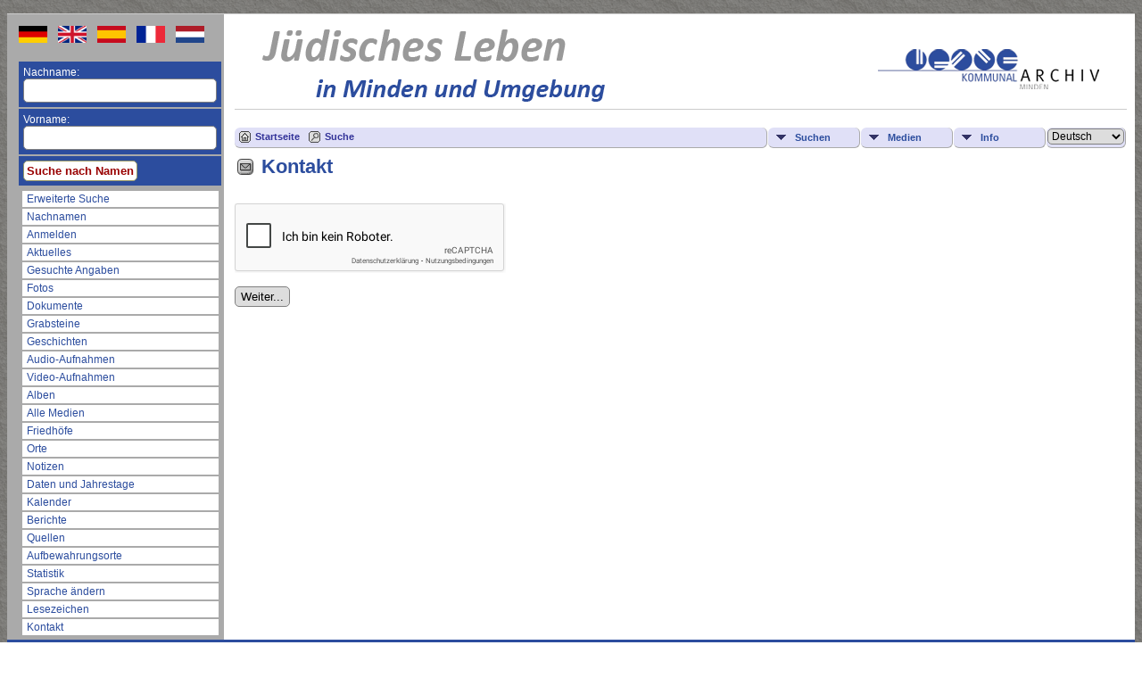

--- FILE ---
content_type: text/html; charset=utf-8
request_url: https://www.google.com/recaptcha/api2/anchor?ar=1&k=6Ld2OJQUAAAAAGwcJ-yEB-P9LaZRkRWXG-7H6Gwn&co=aHR0cHM6Ly93d3cuanVlZGlzY2hlcy1sZWJlbi5rb21tdW5hbGFyY2hpdi1taW5kZW4uZGU6NDQz&hl=de&v=TkacYOdEJbdB_JjX802TMer9&theme=light&size=normal&anchor-ms=20000&execute-ms=15000&cb=7306aw2zplc9
body_size: 46344
content:
<!DOCTYPE HTML><html dir="ltr" lang="de"><head><meta http-equiv="Content-Type" content="text/html; charset=UTF-8">
<meta http-equiv="X-UA-Compatible" content="IE=edge">
<title>reCAPTCHA</title>
<style type="text/css">
/* cyrillic-ext */
@font-face {
  font-family: 'Roboto';
  font-style: normal;
  font-weight: 400;
  src: url(//fonts.gstatic.com/s/roboto/v18/KFOmCnqEu92Fr1Mu72xKKTU1Kvnz.woff2) format('woff2');
  unicode-range: U+0460-052F, U+1C80-1C8A, U+20B4, U+2DE0-2DFF, U+A640-A69F, U+FE2E-FE2F;
}
/* cyrillic */
@font-face {
  font-family: 'Roboto';
  font-style: normal;
  font-weight: 400;
  src: url(//fonts.gstatic.com/s/roboto/v18/KFOmCnqEu92Fr1Mu5mxKKTU1Kvnz.woff2) format('woff2');
  unicode-range: U+0301, U+0400-045F, U+0490-0491, U+04B0-04B1, U+2116;
}
/* greek-ext */
@font-face {
  font-family: 'Roboto';
  font-style: normal;
  font-weight: 400;
  src: url(//fonts.gstatic.com/s/roboto/v18/KFOmCnqEu92Fr1Mu7mxKKTU1Kvnz.woff2) format('woff2');
  unicode-range: U+1F00-1FFF;
}
/* greek */
@font-face {
  font-family: 'Roboto';
  font-style: normal;
  font-weight: 400;
  src: url(//fonts.gstatic.com/s/roboto/v18/KFOmCnqEu92Fr1Mu4WxKKTU1Kvnz.woff2) format('woff2');
  unicode-range: U+0370-0377, U+037A-037F, U+0384-038A, U+038C, U+038E-03A1, U+03A3-03FF;
}
/* vietnamese */
@font-face {
  font-family: 'Roboto';
  font-style: normal;
  font-weight: 400;
  src: url(//fonts.gstatic.com/s/roboto/v18/KFOmCnqEu92Fr1Mu7WxKKTU1Kvnz.woff2) format('woff2');
  unicode-range: U+0102-0103, U+0110-0111, U+0128-0129, U+0168-0169, U+01A0-01A1, U+01AF-01B0, U+0300-0301, U+0303-0304, U+0308-0309, U+0323, U+0329, U+1EA0-1EF9, U+20AB;
}
/* latin-ext */
@font-face {
  font-family: 'Roboto';
  font-style: normal;
  font-weight: 400;
  src: url(//fonts.gstatic.com/s/roboto/v18/KFOmCnqEu92Fr1Mu7GxKKTU1Kvnz.woff2) format('woff2');
  unicode-range: U+0100-02BA, U+02BD-02C5, U+02C7-02CC, U+02CE-02D7, U+02DD-02FF, U+0304, U+0308, U+0329, U+1D00-1DBF, U+1E00-1E9F, U+1EF2-1EFF, U+2020, U+20A0-20AB, U+20AD-20C0, U+2113, U+2C60-2C7F, U+A720-A7FF;
}
/* latin */
@font-face {
  font-family: 'Roboto';
  font-style: normal;
  font-weight: 400;
  src: url(//fonts.gstatic.com/s/roboto/v18/KFOmCnqEu92Fr1Mu4mxKKTU1Kg.woff2) format('woff2');
  unicode-range: U+0000-00FF, U+0131, U+0152-0153, U+02BB-02BC, U+02C6, U+02DA, U+02DC, U+0304, U+0308, U+0329, U+2000-206F, U+20AC, U+2122, U+2191, U+2193, U+2212, U+2215, U+FEFF, U+FFFD;
}
/* cyrillic-ext */
@font-face {
  font-family: 'Roboto';
  font-style: normal;
  font-weight: 500;
  src: url(//fonts.gstatic.com/s/roboto/v18/KFOlCnqEu92Fr1MmEU9fCRc4AMP6lbBP.woff2) format('woff2');
  unicode-range: U+0460-052F, U+1C80-1C8A, U+20B4, U+2DE0-2DFF, U+A640-A69F, U+FE2E-FE2F;
}
/* cyrillic */
@font-face {
  font-family: 'Roboto';
  font-style: normal;
  font-weight: 500;
  src: url(//fonts.gstatic.com/s/roboto/v18/KFOlCnqEu92Fr1MmEU9fABc4AMP6lbBP.woff2) format('woff2');
  unicode-range: U+0301, U+0400-045F, U+0490-0491, U+04B0-04B1, U+2116;
}
/* greek-ext */
@font-face {
  font-family: 'Roboto';
  font-style: normal;
  font-weight: 500;
  src: url(//fonts.gstatic.com/s/roboto/v18/KFOlCnqEu92Fr1MmEU9fCBc4AMP6lbBP.woff2) format('woff2');
  unicode-range: U+1F00-1FFF;
}
/* greek */
@font-face {
  font-family: 'Roboto';
  font-style: normal;
  font-weight: 500;
  src: url(//fonts.gstatic.com/s/roboto/v18/KFOlCnqEu92Fr1MmEU9fBxc4AMP6lbBP.woff2) format('woff2');
  unicode-range: U+0370-0377, U+037A-037F, U+0384-038A, U+038C, U+038E-03A1, U+03A3-03FF;
}
/* vietnamese */
@font-face {
  font-family: 'Roboto';
  font-style: normal;
  font-weight: 500;
  src: url(//fonts.gstatic.com/s/roboto/v18/KFOlCnqEu92Fr1MmEU9fCxc4AMP6lbBP.woff2) format('woff2');
  unicode-range: U+0102-0103, U+0110-0111, U+0128-0129, U+0168-0169, U+01A0-01A1, U+01AF-01B0, U+0300-0301, U+0303-0304, U+0308-0309, U+0323, U+0329, U+1EA0-1EF9, U+20AB;
}
/* latin-ext */
@font-face {
  font-family: 'Roboto';
  font-style: normal;
  font-weight: 500;
  src: url(//fonts.gstatic.com/s/roboto/v18/KFOlCnqEu92Fr1MmEU9fChc4AMP6lbBP.woff2) format('woff2');
  unicode-range: U+0100-02BA, U+02BD-02C5, U+02C7-02CC, U+02CE-02D7, U+02DD-02FF, U+0304, U+0308, U+0329, U+1D00-1DBF, U+1E00-1E9F, U+1EF2-1EFF, U+2020, U+20A0-20AB, U+20AD-20C0, U+2113, U+2C60-2C7F, U+A720-A7FF;
}
/* latin */
@font-face {
  font-family: 'Roboto';
  font-style: normal;
  font-weight: 500;
  src: url(//fonts.gstatic.com/s/roboto/v18/KFOlCnqEu92Fr1MmEU9fBBc4AMP6lQ.woff2) format('woff2');
  unicode-range: U+0000-00FF, U+0131, U+0152-0153, U+02BB-02BC, U+02C6, U+02DA, U+02DC, U+0304, U+0308, U+0329, U+2000-206F, U+20AC, U+2122, U+2191, U+2193, U+2212, U+2215, U+FEFF, U+FFFD;
}
/* cyrillic-ext */
@font-face {
  font-family: 'Roboto';
  font-style: normal;
  font-weight: 900;
  src: url(//fonts.gstatic.com/s/roboto/v18/KFOlCnqEu92Fr1MmYUtfCRc4AMP6lbBP.woff2) format('woff2');
  unicode-range: U+0460-052F, U+1C80-1C8A, U+20B4, U+2DE0-2DFF, U+A640-A69F, U+FE2E-FE2F;
}
/* cyrillic */
@font-face {
  font-family: 'Roboto';
  font-style: normal;
  font-weight: 900;
  src: url(//fonts.gstatic.com/s/roboto/v18/KFOlCnqEu92Fr1MmYUtfABc4AMP6lbBP.woff2) format('woff2');
  unicode-range: U+0301, U+0400-045F, U+0490-0491, U+04B0-04B1, U+2116;
}
/* greek-ext */
@font-face {
  font-family: 'Roboto';
  font-style: normal;
  font-weight: 900;
  src: url(//fonts.gstatic.com/s/roboto/v18/KFOlCnqEu92Fr1MmYUtfCBc4AMP6lbBP.woff2) format('woff2');
  unicode-range: U+1F00-1FFF;
}
/* greek */
@font-face {
  font-family: 'Roboto';
  font-style: normal;
  font-weight: 900;
  src: url(//fonts.gstatic.com/s/roboto/v18/KFOlCnqEu92Fr1MmYUtfBxc4AMP6lbBP.woff2) format('woff2');
  unicode-range: U+0370-0377, U+037A-037F, U+0384-038A, U+038C, U+038E-03A1, U+03A3-03FF;
}
/* vietnamese */
@font-face {
  font-family: 'Roboto';
  font-style: normal;
  font-weight: 900;
  src: url(//fonts.gstatic.com/s/roboto/v18/KFOlCnqEu92Fr1MmYUtfCxc4AMP6lbBP.woff2) format('woff2');
  unicode-range: U+0102-0103, U+0110-0111, U+0128-0129, U+0168-0169, U+01A0-01A1, U+01AF-01B0, U+0300-0301, U+0303-0304, U+0308-0309, U+0323, U+0329, U+1EA0-1EF9, U+20AB;
}
/* latin-ext */
@font-face {
  font-family: 'Roboto';
  font-style: normal;
  font-weight: 900;
  src: url(//fonts.gstatic.com/s/roboto/v18/KFOlCnqEu92Fr1MmYUtfChc4AMP6lbBP.woff2) format('woff2');
  unicode-range: U+0100-02BA, U+02BD-02C5, U+02C7-02CC, U+02CE-02D7, U+02DD-02FF, U+0304, U+0308, U+0329, U+1D00-1DBF, U+1E00-1E9F, U+1EF2-1EFF, U+2020, U+20A0-20AB, U+20AD-20C0, U+2113, U+2C60-2C7F, U+A720-A7FF;
}
/* latin */
@font-face {
  font-family: 'Roboto';
  font-style: normal;
  font-weight: 900;
  src: url(//fonts.gstatic.com/s/roboto/v18/KFOlCnqEu92Fr1MmYUtfBBc4AMP6lQ.woff2) format('woff2');
  unicode-range: U+0000-00FF, U+0131, U+0152-0153, U+02BB-02BC, U+02C6, U+02DA, U+02DC, U+0304, U+0308, U+0329, U+2000-206F, U+20AC, U+2122, U+2191, U+2193, U+2212, U+2215, U+FEFF, U+FFFD;
}

</style>
<link rel="stylesheet" type="text/css" href="https://www.gstatic.com/recaptcha/releases/TkacYOdEJbdB_JjX802TMer9/styles__ltr.css">
<script nonce="kzEqEai6RRROL7mbrWb2-Q" type="text/javascript">window['__recaptcha_api'] = 'https://www.google.com/recaptcha/api2/';</script>
<script type="text/javascript" src="https://www.gstatic.com/recaptcha/releases/TkacYOdEJbdB_JjX802TMer9/recaptcha__de.js" nonce="kzEqEai6RRROL7mbrWb2-Q">
      
    </script></head>
<body><div id="rc-anchor-alert" class="rc-anchor-alert"></div>
<input type="hidden" id="recaptcha-token" value="[base64]">
<script type="text/javascript" nonce="kzEqEai6RRROL7mbrWb2-Q">
      recaptcha.anchor.Main.init("[\x22ainput\x22,[\x22bgdata\x22,\x22\x22,\[base64]/[base64]/e2RvbmU6ZmFsc2UsdmFsdWU6ZVtIKytdfTp7ZG9uZTp0cnVlfX19LGkxPWZ1bmN0aW9uKGUsSCl7SC5ILmxlbmd0aD4xMDQ/[base64]/[base64]/[base64]/[base64]/[base64]/[base64]/[base64]/[base64]/[base64]/RXAoZS5QLGUpOlFVKHRydWUsOCxlKX0sRT1mdW5jdGlvbihlLEgsRixoLEssUCl7aWYoSC5oLmxlbmd0aCl7SC5CSD0oSC5vJiYiOlRRUjpUUVI6IigpLEYpLEgubz10cnVlO3RyeXtLPUguSigpLEguWj1LLEguTz0wLEgudT0wLEgudj1LLFA9T3AoRixIKSxlPWU/[base64]/[base64]/[base64]/[base64]\x22,\[base64]\\u003d\x22,\[base64]/[base64]/KsOyRhdWw7/Cn8Kyw5jDqcONw4PDhljDv8OOwpPCuGTClcOaw4fCq8Kqw4pyPWLDo8Kkw5fDjsOiCDoWIkTDusOCw7EwWcOzWsOUw51DXMKJw7Y5wr3Cj8OSwo/DpMK2wrzCs1jDpwvDtXvDqMOTc8KyRMOEd8OWwr3DtsOVC1HCgERMwpcPwpU+w57CtsKpwoJdwpXCglAfW2QCwpcaw4nDly/Ck2BYwpHClSdXAXfDi1BywoHCvxXDscODRkRINsOww4rChcKWw5ggGsKvw7TCsB/ClAPDgXQRwqdIQ3crw6VBwoUnw78HPMKrThXDpsO4fyXDpVDCky7DlcKDbwwbw6TCv8OkfSXDusKoacKTwpk8W8OAw4YdbiZYcyQbwqrCk8OAJMKCw4LDuMO6WsOtw4QTCMOzJUbChkvDmGjCp8K6wrnCly8wwqBjMsK2GcO1M8KyNcOAeB/[base64]/CtDLDncO1OSgDwoDDnMO6NwY/[base64]/PjjCo8KeW8OBwrgsPxwxLsOnw6QpDMOYwrXClRbDgsKrQi/DulfCusOOHMOtw53CvcKaw70ow70zw7MGw7cnwqDDqHpiw4rDgsO+QUBZwp8tw59bw7sBw7s1M8KSwqbCkw92I8KlOMO9w7TDi8K6Fy7CnnLClsO6EsKqUGPCl8OSwrrDn8OYZlbDlxoVwqQXw4bDiG1kwqQEcx/DucKqKsOvwqnClxEswr5/DQDCqnPCkgEvOMO5aTzDqDjDrGPDjsKjf8KIbFrDisOWVn1WScKIcWzCm8KGSMK5asOuwrdjbwLDhMKbD8OMFMOpw7TDvcKWw5zDmnPCghg1B8OuJ0HCpcKgwrEowrPCr8KDwr/Cnx8HwpwfwqXCo1vDhDh3RyhaNcOfw4fDj8OeJsKPZMO+a8OTYjpZXhpwEsKywqRgXSjDrcKmwoPCtXkpw4fCnFVVFMO7GirDtcKgwpLDjsOICFx6N8KsLkjCsx1ow7LCm8KydsOJwonDg1jCsQrDuzTDmgDCssKhw5jDhcK7wp81w7/DghLDksKoO115w4MMw5LDusO2wonCl8O/w5VnwprDkMKAKUzCpD/ClVJLAsOzXcODKmNjAC3DlVsaw7YzwqjCq08CwpA5w7BDCh/DnsKHwp3DlcOsdcOhVcO6QFvDonbCtUrCrMKlLH3DmcK2DT8LwrXCmXHCs8KFwobDmj/[base64]/[base64]/CizJ5UDrDqljDjcOsDsKQPDNvESYUL8KWwqdVwpvCp18pw6sIwp0JEA58w7YABwTCukjDnx5FwpV2w6fDosKPZ8KzESYkwrbClMKRJl98wqIKwqtyRzrCrMO+woRLacOBwqvDtj92OcONwp/Dq2t0w7t3PcOAXirDknLChsOuw71dw7/Cn8K/[base64]/Cuj1ADcOVw7nCncKnwq7CkUvClsOwCSlPbcOjNMKgTAIweMOvAivCpcKdIDI8w44HRGt2w5/[base64]/DhRETVwzCsMKRw5sWSGcxwoTDj0fClkJyUXpow4rCojEzXUJEMRXDomhTw5rDh0nCny/[base64]/wqoOFnQvI2J9wpPDjBJeLsKqV3vDssOsRX3DoinCmsOOw7oMw7jDicOVwqQBecKcw5YGwpbCmT7ClcOCwpY/I8OHfzbDgcORVi0Rwr0PaXfDiMKZw5zDiMOUwqQgLMKheQ92w7gnwphBw7TDpl4NFsOEw7LDocOyw4bCrcKowpLCryMIwqTCl8OHwq4lEMKZwrUiw7TDjnvDg8Kcwo/Cq2Yow4xCwr3CjBXCt8Kkw7o6ecO5wrbCosOjbBrDlzpEwrjCmCtYacOiwqQHAmnDscKHVkzCn8OUdMKRM8OmHcKYJ1nCvcOLwpPCn8Oww77CnTZfw4hIw5RVwqEjEsK3wpNzDF/CpsOjfH3CnBUpJyE4ESjDoMKAwpnCocOywp3Ds1/Cnys+N2rChztuNcOFwp3Di8OhwoPCosO6NsOxXC7DjMK8w5EBw61mFMKiU8OJVsO7wqpEAFAUZcKcBsKwwqXCgUsSKGrDncOQOgJ2SsKuZcOCAQlOM8OawqVSw7FHEE/Ck2wUwrrDiCdRfG8bw5PCicKHwr0XV3LCv8OZw7QaXC8Kw5Yyw6gsLcKBVHHCusOHwpTDiCUpV8KRwrU2wqJAJ8KzJMKBwpZqQT0qGMKUw4PCrxTCtFQJwo9/w7jCncK2w6tLbk/CmUt8w5MEwrTCrsKHYFwCwp7CmXc5BT8Sw5fDrMKpRcOpw6TDh8OEwr3Dq8Kjwo4nwpd/aCR2RcOtw7nDpCE0w5/DhsKgT8K0w6DDjcKtwozDjMO0w6DDscK3w73Dkh3DnnLDqMKLwoUjJ8O4wpADbUjDtTZeCynDh8KcVMK2V8KUw6XDiQUZc8KLFzXDpMKQBsKnwpw2w5khwo4mBMKvwr59T8OgQTNEwpNSw6TDvT3Dgx8+MiTCp2XDt2wXw6YNwoLCmnkLw6rDisKmwqAQU1/DvW3DvsOuMnHCjsOxwq42EcOrwrDDuxRnw5g5wr/CvMOrw5Exw4lWEmHClDcrw5ZwwqvDt8KBBGTCgG4VPk/Dv8OtwoEPw7LCnAXDkcOjw5jCqcK+DwAfwq9Iw78PE8OKX8Ksw5LCisO/wrnClsO8wrwFNGzCr2JsBGpbw4FUPsKYwr9/wrZTwpvDksKBQMOqVzrCuGrDpEPCssOUOUIWw5vCj8OKT2PCpFkCwrzCtcKqw6fCt1gfwqUcIk3CpcO7wrtMwrwjwqYlw7HCs2rDosKISDrChisFAj/[base64]/[base64]/DsCnDkhrCoxI4wqrClxcKJcKmBCvDoMOvX8Khw63CtG1JYsKYNmbCi2LCvUAaw5Uzw4fCiQjChUjDoQTDnVRvHMO5dsKgIMOjXU3DgcOowq4Zw5bDjMOFwqfCtMOxw5HCrMKvwq3DosOTw4QWK3ouTVXCgsKSCWlcwrU7w6wOwp/Cgh3ChMOPPznCgT/ChnXCsmx6ZAnDlQ93XCAawr0PwqonLwPDicOxw5DDnsK3CQ1QwpVbHMKAwoYVwoV0UsK8w77Cqiw7w6VjwpPDpDRDw7hqwpXDgQHDn0nCnsOVw6PCuMK/JsO3wo/DuSo9w7MUwpJgwrVvUcOaw5ZsGElUJ1jDjyPCncKCw6XCiDbCn8KXPG7DpMOiwoPCgMOzwoHCpcOdwo5iwpoEwpMUeXpfwoIXwoI/w7/DoC/CriBHMSMswr/Djg4uw43CpMO9wo/[base64]/CsQhJHBXDnMKkwpzCtcKjT8OEC2dewpY7wqXCrMOqw7LDmQMYfTtGGhBBwphswp06w6QKRcKMwo9nwqQgwp3CmMOBLMK1ASs/HT/Di8OQw7AVEsK9wo8vRsOowrJFHMKKTMOdLMOSJsK6wrrCni/DpcKUQkp+fcKSw7R9wqLClHd1WsKQwpcVNz3DnyQ/NREVWG7DmMKaw6fChF/[base64]/AVtsH8Kfw6c/w5zCqQMaGzElw4HCjFgtw4cQw7Y2woPCtcOkw7XDjC5Ew6w/B8K2eMOaXMKzbMKIE0XCqSZfaVB0w77DucOwccKJcQHDicKNGsOgw6Raw4TCtWvDmcK9w4HCvjjCjMKvwpHDkHPDvW7CgsO2w5/[base64]/wqI/w6DDhjwLLxdzW8ODVB88w7HCjEbDrsKmw4BIwo/[base64]/w75rClTDrcK2w6PCksO2FRdKWUhNwrTCjsOIG0fDmh1WwrXCrWp7w7LDscOvYRXCjzPCsyDCiH/[base64]/woUWOcKYZmRJwqfCp8Krwq0XwpsNw6YHOMOGw7/CscOhOcO2RGNBwq/CusK3w7PDnkLDiirDhcKdacO0GWhAw6LCi8KXwpQMDX4ywp7DiU7DrsOUV8KvwqtsfwrDiBLCmnlBwqJ8GA5PwrpUw73Dn8KkHWTCn3HCj8OiXDbCrCDDj8Ohwp49wq3DhcOtb0TDhVRzGnrDssOqwrnDpcKJwq5zTsOfTcK/wqpKIwoZUcOOw40iw5ddOVw/QBo2ZMO0w7EBfEsuX2/Cq8OIesK/w5bDnFjCvcKmQmDDrhvCjl0EdsOnw7hXw4TCmMKZwptvw6Nfw7BvGmglCEQAKAvCv8K5dMKifS42P8O5wqAxY8OKwod4b8KJAD9TwohJD8KYwoLClMO0Xj9YwpZ5w4/CkhbCj8KAw6l5exDCqcK4wqjCgSp1A8KxwrDDilHDqcKMw5Bgw6QJJnDCiMKow43Ds1zCtcKbWcO5CxNTwobCqSQATBgewoF0w6PCk8OIwqHDicO9wr/DhG3ChMKNw5IDw5gSw68yG8O6w4HCnx/CvVDClEAeLcKdasKIYFMXw7o7TsOCwrIFwpFqXMK4w61Bw7xcZsK9w5FBI8OaKcOcw5oUwrwGOcO/wohEcE1pWUEBw4M3AUnDv2wAw7rCvWvDmMOBeDXClcOXw5PDsMOgw4cdwqpZeSUSDnZEKcO5wrwwSXBRwqBua8OzworDrMOoNwrDvcKSwql2N1/DrzwvwqtTwqNsC8KdwpTCjDs5fcOnw6xuwqfDtRXDjMODOcKlQMKLLVvCpDjDv8O/w5rCqT4lX8Otw4TCusOYE3rDgcO+w5Uhwo7DncO4PMORw6DCjMKLwpDCpcOrw7DCpsOOW8Oww6rDvGJIIE7DvMKTwpHDrMOZJxMXEMO8U2xNwrEuw4/[base64]/DlcOsw7fDtz5pY8KvbMKjHXpRwq/CpcOQdsKgZsKxPnM2w6bDqSZyB1Uow63CuEvDrcKfw47DmnjCjsONPyPDvsKsFMOhworCt089TsKtN8O8IsK+F8OFw7fCnl/Dp8K/[base64]/[base64]/DnMKRwrIMQ2PCl2I1PMKZFcOywqjDlwvCo1XDjsOKQMK0w6DCpcO/w51dIhnDusKKdMKgw6AEIMOrw60QwozCn8K4BsKZw7sJw5E1PMKFUmnDsMOpw5Btwo/CgcK4w5PChMOFPSzCncKCJzTDpnXCoXjDl8K7w6kwOcOceGscGBk6YxEOw5PCphwEw4fDnF/Dg8Oswqonw5LCjlAfEQfDvlk8FknDo2g1w4saGDPCvMKPwqrCtDB1w5JOw5bDosKqw5vCgUTCqsOvwoQPwqPCpMOhO8KQKxQtw588GcKxWcKJQS5sW8KWwrTCoTDDqlVsw5pjN8K7wrHCnMOHw6Z/G8Ohw4/ChwHCi1glTWJDw6F/UznCisK6w7FiGRpjcHQtwpV2w7Y+XsKIHGx+w6cLwrhfdSLCv8OnwoM3wofDpUElHcOjXSA8YcKiw6nCvcO4O8KiWsO2b8KCwq4MV30Nwq5bJjLCoDvCl8KXw5gRwqUowp0YKX/[base64]/CpBJow5bCshQZAMOAMcOOwrnCj1MJwrfDjV/DiVnCuDPDnQ/[base64]/CrsKfw7zDr1xqwoMtwqHDqGbCrTDCqMOrwr7Cgl5ZCMKMwo7CrSLCpUw7w41ywpzDgcOCCnhPw6oLw7HDtMOow5cXEkTClcKeCcK8LMOOBT82EDs+B8Kbw688CxDDlMKpTcKfYMKpwp7CnsOxwoB2NcKeJcKaPCtiVMK/ZMK2M8KOw5EdOsOVwqvDlMO7UVPDqQ/[base64]/[base64]/[base64]/DukDCk8O6w6QkfTfDgMOhw6Jfw5PDoWsKDsKtw4U6LgPDrFJcwpPDp8OcHcKiFsKaw4o9R8Ogw6PDg8Khw7IsTsOIw43CmyhNW8ODwpzCh0/Cl8KWTSBVU8O9BMKGw7lNBMKxwqQlcUAcw4RwwoF6wpjDlh/[base64]/Jzt1O8KmX8ODKMOEYsOQcmJLIj5awocqGsK+QcOUdsO+wq/[base64]/CjE/CpT7DkljDisK6FsOpw4NhVsOnF2fDusOEwpjCqHcTN8OjwoXDumvCrXNAHMK0bHDDpcKhcgHDswTDqsK5VcOKwqBjOQHCujjCqB5cw5fDnnHDhsOmwrZRLm1CTFIbG1snb8O9w51/InPDt8OOwojDjsKJw6PDhVXDvcKAw7XCsMOVw7INeWzDuWsjw4TDkcOKU8OTw7TDtGHCjWkDwoI/wpB7XcOawojChsKiSDVwPx3DrDMWwpXDucKgwrxYcHjDr2B6w69/Z8OZwoLChkkww7l8ccOcwpYJwrAqUQVpwqMUCzddES/CpMOQw4Nmw6vCpgd/PMK8OsKRwpcaWC7ChDkAw4lxG8O0wpJMFFvDg8KFwp8hEX87wqjCvlE0ByFdwoR9FMKFZsOKKVIDG8OTCS/Cn3vCjzl3FCAED8Ouw4rCq0tLwrwmARQcwq1hPlrCrBTDhcONa1kGd8OOAcOJwpA9wq7CmcKfenE7w4XCr0s0wq0BIsOXVDU/YgA/AsKow4HDnMOqwqHCl8Olw5QEwqxcUjvDn8KTdlDClj5Hw6NifcKaw6rCp8K0w4fDqMOQw7YwwrMjw4fDmcOfC8KTwpvCsXBlVT/Dm8OGwpdQw6kLw4ktwp/Cuy4xdhpZXhhORcOlAMOGTMO7woLCv8KTYsKGw5haw5Ryw7I1ah7CuggtYAbCgE/[base64]/Dskc2w7YVw73DosKDKnY9Q8OBLsKQUMOewp9bw6IhNgLDv3Quc8KwwoEuwpXDpirCpCzDuBrCoMOMwpbCkcOmOiw2bMOVw4PDr8Ovw5rCvsOqIHrCm1bDmMOSWcKDw5FMwqTCnMObw55jw69TcRYIw6jCisOTNcOTw6Vkwp3DlF/CpzbCosOAw4HDqMOcKsKQwrIcwo7CmcOGwohWw4LDrgLDsjbDjzE0woDCpzfCkDw0C8K2asOKw7Zrw7/DoMOoUMKMAHVjVMOCwrnDhsOHwpTCqsKsw77CncKxGcKaQxfCtmLDs8OqwprCv8Ozw7TCsMKpAsOuw7M6UWVnMF/DsMKlBsOOwrVpwqIEw6fDv8Kbw6gSwqLDiMKYWMKbw6Nvw7ANMMO/[base64]/DqAzCjkEHLEnDnMKYwqN+ClvDq01dNVgZwq1pw5TCqRdGfsOuw6Y+VMKSaCQPw7csdsK1w6Abwr18YXxOYMOZwpVjZGLDmsK8LsKUw4cvK8KnwppeVjDCkH/DlTjCrTnDtzgdw7cBeMKKwpEYw7gQTW/CjsOUL8K4w6XDlh3DvDNhwrXDgFjDuxTChsOLw7LCoRg7UVbDn8OvwpNww4R8IcKQH2jCu8KlwoTDigUAJlzDnMONw7tzCHzCi8OPwo9mw5zDtMO4fnxcZcKzw4x/wq3DlMOMAcKLwr/CksKww5cCflFqwpLCvQPCqMK9wojCi8KLN8OawqvCnz1Ww47CqnQwwpfCiHgNwpADwp/Dtlgswq0bw5LCgMOfWSHDqVzCoQDCrx02w5fDuGzDmDjDhUTCu8Kzw6zDp3IKcMOjwrPDrBFuwobDvQbDtR3Dg8OvOcKgYWvCqcOew6rDoHvDkCE2woJpwrnDrMOxKsKEX8KTV8OmwrdTw5Npw54Jw6w4wp/Dm03DrsO+w7XDo8Kjw5zDusOJw5NMPx3Dp2Qvw4kAKsOBwrVtUcKnYBZ+woI/w4ZewqbDhV7DogXDg2/[base64]/Dqg/DuRZ5GUkawpjDtV3Dr17Cv8K5B1HDvcKoZjjCmcK5NRUnMilQJll7NmrDkipvwp1qwoMvOMOMccKewq7DsTpAEcOlX3nCk8KXwpXChMOfwoLDhsORw7HDpALDlcKNaMKEwqJWw5rCqVXDumfDu14gw5FhX8ObMSnDoMKjw6AWbcKfRB/[base64]/[base64]/[base64]/[base64]/wqljwqgrwqHDvcK+w7kSwo5Dw4LCtcKLw5XDpBPDmMKieDdyA1xqwpNzwrp3RsOCw4bDlEcoYhzDhMKpwodewr4AaMK8w4NPbHPCuy1OwpswwrbCtnLDugdtw6vDmVvCpWTCqcO+w6IKNyciwq5oL8O/IsKPw63DklHCpR3CuBnDq8Ofw53DtcKVfsOLK8O/[base64]/[base64]/CtX/Dm8KSC3/CosOCwpDCuQckwpDCu8OASsOaw7PCpUgkE1bCpcKpw5rDp8OqNyhRbA85a8KJwo/CrsKkw5/CoG3DpQ/[base64]/CuytYWywiX8OXRsORw68Xw7bChxjDjm5sw5vDpyV0w5LCllhHK8OxwpABw4bDi8Omwp/DscKEA8Kpw4/DnSVcw69Ow5U/[base64]/CkMKlXsOoesOeIX9Hw7t7wrHCgUoZbcKdF3HDiXfCnsKOInPCqcKkJcOIYC9HM8KrDcOfOXTDugN+w7cZw5AkScOAw7bCgMOZwqjCocOKw54pwqxqw4XCoUrCisOZwrrClhvCsMOAwrwkQsKTPR/Ci8KIDsK5KcKkw7bCunTChMKQZMOEL2BwwrPDrMKWw4wsMcKjw4bCtzLCksKOecKpw6ltwrfChMOAwqLCvy8ywpc9w5LDiMK5GMK0wrjCsMKQd8OfNVFew6dHwopvwr/[base64]/BgjDksKmWMKOwpzCoDfDtcOJU8KaZ03Cng7DiMOcKgnCmgXDscKxfcKvD3s8elRrBW/CpcKGw5Qzw7RKPgt8w7LCgMKWw6vDvsKXw4XCgAEYIMODERzDgxRtwoXCncOdbsO6wqHDnyLDpMKjwpN2PcKVwqnDpcOnRCowe8KXw4fCnkkcf2xgw47DgMKyw4YPcx3CucKxw7vDiMKnwqvCmBNCw69sw6zDoknDusOXYX9ACW4Vwrp9ccKpwohCf2/DpcKUwqzDuGsIQ8KHJ8KHw7EEw6dyB8KNNHbDhzdORsOPw4lYwoAcRCBtwp0OXFzCjTbDhcK2w4VQNMKJa17CocOCw6bCpBvCm8Obw7TCnsOra8ORInHCqsKNw6TCrBUfe0fDlGrDmhfCp8K7UHlNRcOTHsOGOGwELS0kw5huSy/CrUtfCSBDDMO0YyTDisOwwofDn3cBFsKMFCLDuEDDrcKJD0Nzwr5HElHCtEIzw5nDjjTDtsKSRw/DsMOBwoASEMOzI8OeWnTCkhMswoPDojvCpsK7w73DosKNFmdNwqd9w7EFK8KzK8OSw5TCoX9Tw7XCtCp1w5HChHTCvlN+wogHO8KMbsKWwpNjKFPDvRghAsKjDXTCpsKbw6FDwrBmwq8FwpzDqMOKw6/Cj0DChkFFHcKDEXBATXTDkVhUwr7CoQDCgsO0PyR9wo0wJUNVw7LCjcO3OHfCklApasOvK8KBC8KudcOPwqdRwrXClgs4EknCg1fDmHjCtmVlE8KAw7VbA8OzBVwswrvCvsKgfXVAdMOFBMKGwo/Ctg3CoS4PZVBTwp7Ct0vDnijDqSxuGTl+w7HCp23CtsOCw4wBw6dieVcuw6p4MUFvPMOtw7Miwo81wrRAw4DDjMKZw4vCrjbCrjrCuMKiM1l9bkLCmcKDwr3DqxPDpSUWJzPDt8OKGsO5w7RtaMK4w5nDlsK/BsOkdsO+wpoIw5JRw5l0wqzCu0DCrVQPbMKqw5x6w7kqK0kZwrMiwqvDgcKRw63DnR4+Y8KYw57CuG5Uwp/[base64]/w7x0HcKxwrJ1w6zCriTCtMKYQU/CtTDDk2jDksKGw4UsSsKpwr3Dt8OxaMOYwojCj8KTwrMBw5fCpMOINgdpw5HDnnJFVUvCncKYHsKmN1o6G8KoT8KPElAvw54gHyXCsBrDtF3Dm8K4F8OMPMK4w4x/[base64]/Cj8OZw7o+w5UjBkbChG44acOHw7TCkUfDjMOef8O/aMKJwol/w6LDnDHDiVZfVsKZeMOLL2d8H8KjRsO2woQpGcOSQCHDrcKcw43CpsKPa33DgkAPVsKjGlrDkcOVw5YDw7g+MDMHX8KbJcK0w6HCpsOPw6zCiMOfw5HCiXHCtcKAw7p4AjPDj1fCo8K1L8Oqw5zDoCFNwrTDh2s7wo7CuQvCsyUAAsO7wpwawrcKw7/CusKow6fCmVMheWTDssK9VF9tUsK9w4UDCUfDhcOJwp3ChjtLwrY0SWBAwpQiwqfDusOTwp8Pw5LDnsO6wrJvw5Inw4lafFnCsElrLjwew7w5RVR8LMKbwr3DpiBJaGkXwo3DgcKfBSoAPFYqwprDn8K/[base64]/DkMOVw78aagPCgAgHwqI9w5rDrsOdwqc2ZypMwqhywq/DlwzCi8K/[base64]/[base64]/JMOyNXPClRnDtcOAw5vDrlnChhDDusOTw6vCug7DuyDDlx7Dr8KLwpzDisOMDMKIw7F/[base64]/DmsKiw7HDpMKzFcKRJDrDrcOBRDVbFMOeXjvDssKBQMO1GwhUD8OLC1kUwrrDqRcgScKvw5AKw6TDmMKhw7nCtsO0w6/DuB3Cv3fCvMKbABA0azI4wrrCt1LDm2rDtDXCqsKdwoUCwoQdwpNyA1UNUCDCuQcbwo8cwptiwobDs3bDmzbDr8OvN29vwqPDssOew6/DnQ7CpcOnCcOQw7dcw6AgQD4vZcK+w4rChsO7wqrCpMOxGsKGRE7CsjpKw6PCr8OKOsO1wqFGwqACD8Osw51hQ2vCsMOrwo14TcKYIR/CgMOOEwwLe14zXmPCpk1bMALDlcK5BFJXf8OEEMKOw6DCu0rDlsKXw7EFw77CtRXCv8KFUWnDnMOMTcKHUSHDhn/Dn3Zvwr9bw6JawojCnUPDksK8aEzCiMO0EmPDqjbDj20uw5HChi96woYzw43CmUUOwroaaMK3LsKWwpzClhUgw6HCnsOrR8Olw5tRwqQ6wqfChiQSbUPDojHCq8KHw5fDklrDlGtrWSB9T8KcwrdmwpDDhsKswrXDsWTCvgkXwrUKd8Khwr3DuMKRw4HDqj0cwpp/FcKuwrXClMOZQCQmwp0sLMOfe8K4w7x5Zj/Dn2MMw7TCisKOZnUUL3DCn8KJLcOzwojDisO9G8K5w542G8O7f3LDl2rDqMKJZMK3w4HDksKKwpIwHTQMw6NwdD7Dk8OQw4JlPhrDlDbCvMK/wqs9X3Erw43Coh8IwqoSAhPDu8Olw4TDj21uw69BwqzCv2fDiVs4wqDDswDDncK+w5I3TMKswonCmmPDnlvDocO9wrgAUxgWw5Msw7QbbcOhWsOOw6HCiyzCt0nCpMKdcgBmW8K/worCl8Orwo7DqsKvPToRSBrClybDrMKzHkwDZcKcRMOzw4fDncObDcKDwqwrPsKUwoVnJsOUw6fDpSxUw7TDrsKlY8O/[base64]/[base64]/KFvCn33CvMKWNMOQKcKWwq3Cp8O+wqknGcOqwqd/RWHDt8KiGC3CrDRBNWXDucOew5bDj8OzwpJUwqXCncK8w5NPw6Now44Rw6fCjSxsw6kywoAtw4ETZ8KWU8KPcsKew409GsK9wrFQecOOw5YowqBYwpwlw5rCncO7NcOowrHCqBoNw7x3w54ZXR9Xw7nCj8KuwqHCox/[base64]/w7QPdsOBw6IMw6nChV7DlwTCnUfDk8OmJMKzw6HDgz/ClMKtwrXDiQVdMMKLPcKOw7bDhA/DmcK0Z8KHw7HCgMKiBHl3wo3CllfCqgnDl25FB8OeZnV9IsK/w5nCosK9PUfCvyHDkyTCs8Ojw49Ewo0wX8O0w7XDrsO7wrUnwp1HP8KWIxlaw7QPXkfCnsOeWsK0w7bCjEpUHQrDpE/DqcOQw7zCr8OKwonDmBc6w7jDpUrCiMO2w54+wr7Dqy9ETcKdOMOsw6DDpsOLNQnClEtWw5XCncOswoNVw47DonDDkMKgcwI3CxUhWDQ6WcKWw7DCkHtNLMORw48qHMK4d0nCicOkw5/CnMOHwphBAzgKHHYXfx51EsOCw7o5BCvCoMOzLMKtw4E5f0nDlCfCiXfDhMKsw4rDswNiHn4nw5pBCTfDjCNTwow/BcKUw6nDlRvDvMO/wrJjwpzCvMO0bsKWJWPCtMOWw6vCn8OgdsOYw5HCj8KDw6ZUwrw4wo9xw57CmMOXw5c7w5PDt8Kfw7DCjyVFRMOceMO/[base64]/woEYw4bDm8O8ZxbDoS9CXMOYAAjCjMKFOCXDocOPAsKew6NSwr7DrhLDmXHCrzDCi2HCsWzDkMKUDCYiw4xMw64qEMK6ccKNHwEKOx7CpwzDiwvDpHfDu3TDpsKnwoRdwpvChMKqDH7DjRjCs8KUAgTCjnzDncKTw6wxPcOCPE8gwoDCiCPDtk/[base64]/w7USVhMNLREKwr/DngTChD8pOcK/FC3Di8OdbgnCoD/[base64]/wp4DdMK0flINIQnClGhvSAZ1wrgge0thaUtYTVZXGBsVw64QJXTCrsKkesOowrrCtSzDgsOgE8OKV11ewo7DvsK3Qh0PwpwWS8KDw7LCnS/DvsKJeSjDmMKSw5jDhsKmw5Fuw4XCqMKbVUg9wpjDi2nCmxzCgVUHRxwzehk4wobCmcOowoIuw4fCvcKxN1fDusKxdxTCtXDDmBvDlRt/[base64]/DpMOheMK1dw5ybnMBQRjCn8O9Y8OWF8O1w7U0asOsDMOYZ8KfT8KKwoTCuVDDizBafSvCucKyQDbDh8OLw5nCo8OhRQ3DusKvLx5yXk/Cvk9GwqbCq8KhVcOGfMO+w4TDpx3Dm3UBwrnDnsK2PhHDuVg5BB/[base64]/[base64]/w6AIWMKMSMKww5rCusO4wrUKSMOLw6PDjT7CncKhwoXDrsOvfmRmNw7Dt0nDomwvLcKNPi/Dt8KqwrUzNwYPwrfClsKgdxbCmX17w4XCmglKVsO2b8OKw6hkwpRbbCUVwq/CjivChcOfKEAPbUUAP2fCnMOmTxvDqjPCmGczasOxw4nCp8KuCAZGwoELwq3ChTg7Y2LCiwtLwrtKw65/WB5iLMOSwoPDusKyw4JHwqDCt8KXKCPCtMOSwrJcwrzCs3TCmsONNiXCgsK9w5NBw7gAwrbCtsKpw4U1w5zCtE/DjMOwwpRjGEfCrcKXT2DDn3o1dx7CvcKwFcOhTMKnw6MmNMK2w5orGE9eeCrCt1h1LThCwqBseH5MDxwOTWwBw6hvw6kDwrFtwq/[base64]/wpnCicK7wqrChzPDhw0cLMOEW8OyVsO4w53DmsOaFzXDs2sRFQrDpsOLE8OyfHtaT8KsHXjDncKDDcO6woPDscO1H8OcwrHDv2DDs3XChVnCicKOw7nDmsK7YHAwWCh8FR3Dh8Olwr/CjMOXwq7Dm8KMXsOrKgp1H1FvwpNjX8OtKAfDl8KGw58ww47Cm0dBwoDCqcKuwo7CgSTDl8Ojw6LDicO2wrZKwq0/LsKFw4rCi8KwJcOHKMOswpDCtsOhakvDuW/DlF/CiMOVwrtFL2x7LMKxwokkKMKAwpLDmMOVYzPDnsOSU8OLwq/Ci8KZVMK4PDYHeDPCicOrScKAZVgJwonChyIfE8O2GDtHwpXDncOiWH7CgcOswopqO8ONVcODwpJrw5J4YsOkw6UNNQxofgN8QnTCocKXXcKjH1PDtsKsB8OFZFsEwpDCjMObXMOhcFk\\u003d\x22],null,[\x22conf\x22,null,\x226Ld2OJQUAAAAAGwcJ-yEB-P9LaZRkRWXG-7H6Gwn\x22,0,null,null,null,1,[21,125,63,73,95,87,41,43,42,83,102,105,109,121],[7668936,853],0,null,null,null,null,0,null,0,1,700,1,null,0,\[base64]/tzcYADoGZWF6dTZkEg4Iiv2INxgAOgVNZklJNBoZCAMSFR0U8JfjNw7/vqUGGcSdCRmc4owCGQ\\u003d\\u003d\x22,0,1,null,null,1,null,0,0],\x22https://www.juedisches-leben.kommunalarchiv-minden.de:443\x22,null,[1,1,1],null,null,null,0,3600,[\x22https://www.google.com/intl/de/policies/privacy/\x22,\x22https://www.google.com/intl/de/policies/terms/\x22],\x228O2KvlCZ0+cquqpQe88tjsc6PXzC7GrpqHnuytg+h08\\u003d\x22,0,0,null,1,1765027020877,0,0,[38,136,191,247],null,[172,217],\x22RC-eBHOtPOQXpoaQA\x22,null,null,null,null,null,\x220dAFcWeA5zSLxHHRzVqYD9xiH9s4Ur4SqrM7Ek12iaIMoVBsb52PS75N3daKwT_HMjE2u9ObUsIjQThyHkQbLrJACtnMa7WL7p-A\x22,1765109821008]");
    </script></body></html>

--- FILE ---
content_type: text/css
request_url: https://www.juedisches-leben.kommunalarchiv-minden.de/templates/template4/css/templatestyle.css?v=13.0.3
body_size: 1463
content:
/* templatestyle.css for template 4 overrides to TNG genstyle.css   */


/* added for Census Plus International mod v13.0.0.11 */

@media screen and (max-width:1600px){
   .cpdisplaytable, .cpupdatetable {
	width: 100%;
	margin-left: 0%;
	margin-right: 0%;
   }
}
/* end of add for Census Plus International mod v13.0.0.11 */
/* header: heading text */
.header, .plainheader {
	color: #2C4D9E;
}

/* body: describes page background color and all non-table text not governed by any other style */
/*      background-image: url(back.gif); */

body {
    margin-top: 15px;
    background-image: url(../img/back.gif);
}

/* publicback: background for public side of site */
.publicback {
    margin-top: 15px;
    background-image: url(../img/back.gif);
}

/* link: normal links, active: links in use */
a:link, a:active {
	color : #2C4D9E;
}

/* fieldnameback: background color for column and row title sections */
.fieldnameback {
	background-color: #2C4D9E;
}

/* databack: background color for data areas */
.databack {
	background-color: #CCCC99;
}

/* sideback: background color for side and top frames */
.sideback {
	background-color: #2C4D9E;
	background-image: none;
	color:#fff;
}

/* background color for admin menu items while active*/
a.admincell:hover, a.leftlink:hover {
	background-color: #555;
}

#mnav li { /* all list items */
	background: #CCCC99; /*same as "databack" background color */
	border-top:1px solid #CCCC99; /*same as "databack" background color */
	border-left:1px solid #CCCC99; /*same as "databack" background color */
}

#mnav li ul li {
	background: #eeeecc; /*inactive dropdown menu color*/
}

/* page: is defined to replace the bgcolor=#FFFFFF; in the top table for the page */
.page {
	background-color : #FFFFFF;
	margin-top: 0px;
	text-align:left;  /* added to replace style="text-align:left" in 6.2.0 */
	margin-right: 0px;
	border-collapse: collapse;
	padding: 0px;
	width: 100%;   /* to center, change to 900px or 90% */
}

/* line: is defined to replace the bgcolor="#999966" used with a line gif image (khaki.gif in template 4)*/
.line {
    background-image: url(../img/khaki.gif);
    height: 1px;
    border-style: none;
	margin-top: 0px;
	margin-bottom: 0px;
    padding: 0px;
}


/* footer added to replace footer fonts and links */
.footer {
	font-size: 11px;
	color: #ffffff;
}

a.footer:link  {color: #eeeeee;}
a.footer:visited  {color: #eeeeee;}
a.footer:hover  {
	color: #339999;
}

/* menuback: left nav menu background color with no right and bottom border */
.menuback {
	background-color: #2C4D9E;
	border-right: 0px;
	border-bottom: 0px;
	width: 170px;
	margin-left: 10px;
	vertical-align: top;
}

#tngnav a {
	font: 10px arial, helvetica, sans-serif;
}



/* emailimg added to replace width="40" height="26" border="0" align="left" hspace="8" vspace="2" for email.gif */
.emailimg {
	width: 40px;
	height: 26px;
	margin-left: 8px;
	margin-right: 8px;
	margin-top: 2px;
	margin-bottom: 2px;
	float: left;
	border: 0px;
}

/* searchimg added to replace width="109" height="35" vspace="0" border="0" search4.gif */
.searchimg {
	width: 109px;
  	height: 35px;
  	padding: 0px;
	border: 0px;
}

/* banner added to replace width="468" height="100" vspace="5" border="0" align="left" for title.gif */
.banner {
  	text-align: left;
  	margin-top: 5px;
	border: 0px;
}

/* smallphoto added to replace width="71" height="100" vspace="5" border="0" align="right" for smallphoto.jpg */

.smallphoto {
	float: right;
	margin-top: 8px;
	margin-bottom: 8px;
	border: 0px;
}

.imgright {
	float: right;
}

/* Feature-Bereich */

/* emphasisyellow: added to replace <strong> for welcome message */
.emphasisyellow {
	font-weight: bold;
	color:#;
	color: yellow;
}

/* additional styles added for XHTML 1.0 Strict validation */
/* featureimg defined to replace width="40" height="45" border="1" hspace="8" align="left" in index.php for feature images */
.featureimg {
	width: 80px;
	height: 90px;
	margin-left: 8px;
	margin-right: 8px;
	float: left;
	padding:2px;
}

/*  home page sections replaces valign="top" width="300" */
.section {
	width: 50%;
	border-spacing: 0px;
	border-collapse: collapse;
	margin:10px;
	vertical-align: top;
}

.spacercol {
	width: 5px;
}

.content {
	width: 100%;
	vertical-align: top;
}

/* indexpage defined to replace bgcolor="#FFFFFF" sytle="text-align:left" "border="0" cellspacing="0" cellpadding="0" in index.php */
.indexpage {
	background-color : #FFFFFF;
	margin-top: 0px;
	text-align:left;  /* added to replace style="text-align:left" in 6.2.0 */
	border: 0px;
	border-collapse: collapse;
	margin-left: auto;
	margin-right: auto;
	padding: 0px;
	width: 90%;    /* total width of all the columns */
}

/* bigphoto defined to replace width="300" height="172" border="0" in index.php */
.bigphoto {
	border: 0px;
}

.snlink {
	border-bottom:1px solid #aaa;
	border-right:1px solid #aaa;
	background-color:#CCCC99;
	color:#ffffff;
}

a.snlink:hover, .snlinkact, .adminnav .snlinkact {
	background-color:#2C4D9E;
	color:#fff;
}

.LB_window {
	background: #CCCC99;
	border: 2px solid #000000;
	color:#000;
}

.LB_closeAjaxWindow{
	background-color:#2C4D9E;
}
/* end of templatestyle.css for template 4 */

.bar {
	background-color:#2C4D9E;
}

.fieldnamebacksave {
	background-color:#2C4D9E;
}

.databacksave {
	background: #CCCC99;
}

.titlebox {
	background-color: #fff9f9;
}




--- FILE ---
content_type: text/css
request_url: https://www.juedisches-leben.kommunalarchiv-minden.de/templates/template4/css/mytngstyle.css?v=13.0.3
body_size: 1843
content:
/*your custom style goes in this file*/
/*if you're overriding style blocks from genstyle.css, you only need to include the attributes you're overriding, not the whole block*/



body {
    margin-top: 15px;
		/*background-image: url(../img/grey.png);*/
		background:#fff;
}

/* header: heading text */
.header, .plainheader {
	color: #2C4D9E;
}

/* fieldnameback: background color for column and row title sections */
.fieldnameback {
	background-color: #2C4D9E;
}

/* databack: background color for data areas */
.databack a:hover {
	color: #000;
	text-decoration:none;
}

/* link: normal links, active: links in use */
a:link, a:active {
	color : #2C4D9E;
}

.snlink {
	border-bottom:1px solid #aaa;
	border-right:1px solid #aaa;
	background-color:#eeeeee;
	color:#ffffff;
}

a.snlink:hover, .snlinkact, .adminnav .snlinkact {
	background-color:#aaaaaa;
	color:#2C4D9E;
}

/* databack: background color for data areas */
.databack {
	background-color: #eeeeee;
}

/* indexpage defined to replace bgcolor="#FFFFFF" sytle="text-align:left" "border="0" cellspacing="0" cellpadding="0" in index.php */
.indexpage {
	background: #fff url(../img/page_bg.png) repeat-x center bottom;
}

/*  home page sections replaces valign="top" width="300" */
.section1 {
	width: 60%;
	border-spacing: 0px;
	border-collapse: collapse;
	margin:10px;
	vertical-align: top;
}

/*  home page sections replaces valign="top" width="300" */
.section2 {
	width: 40%;
	border-spacing: 0px;
	border-collapse: collapse;
	margin:10px;
	vertical-align: top;
}

h3.start {
color:#2C4D9E;
padding-top:25px;
}



/* publicback: background for public side of site */
.publicback {
    margin-top: 15px;
    /*background-image: url(../img/back.gif);*/
		/*background-image: url(../img/dark_wood.png);*/
		/*background-image: url(../img/grey.png);*/
	/*background: #E6E6E7 url(../img/page_bg.png) repeat-x center bottom;*/
	background-image: url(../img/grey.png)
}

.get-in-touch{ text-align:right; margin-bottom:0px;float:right;color:#666666;margin-right:30px; }
.get-in-touch a{ color:#990000;text-decoration:none;font-weight:bold; }

			/* =flags
			-----------------------------------------------------------------------------------------------*/
			
			#flags{ list-style-type:none; margin-bottom:0; clear:both; padding-top:12px; padding-left:0px; padding-bottom:10px; margin-right:10px; margin-top:0; valign:top; }
			#flags li{ float:left; padding:0;  }
			#flags li img{ display:block; float:left; border:none; margin-top:0; }
			#flags li a{ display:block; float:left; margin:5px; line-height:18px; border:none; margin-top:0;}
			
			
/* Feature-Bereich */

/* emphasisyellow: added to replace <strong> for welcome message */
.emphasisyellow {
	font-weight: bold;
	color: yellow;
}

.emphasis {
	font-weight: bold;
	color: #2C4D9E;
}

.feature_sec {
text-align:justify;
width:95%;
color:#555555;
line-height:1.6em;
}

.feature_sec p {
margin-bottom:25px;
}

.feature_sec a {
text-decoration:none;
}

h3.feature {
color:#2C4D9E;
margin-top:0;
margin-bottom:2px;
}

.bigphoto {
	padding:2px;
	border: 1px solid #999966;
	width:95%;
	margin:auto;
}


p.smaller a:hover {
color:#2C4D9E;
text-decoration:underline;
}



.mainpara {
text-align:justify;
width:96%;
color:#555555;
line-height:1.6em;
}

/* additional styles added for XHTML 1.0 Strict validation */
/* featureimg defined to replace width="40" height="45" border="1" hspace="8" align="left" in index.php for feature images */
.featureimg {
	width: 80px;
	height: 90px;
	margin-left: 8px;
	margin-right: 8px;
	float: left;
	padding:2px;
}

.feature_sec a img {
border:1px solid #999966;
}

.feature_sec a:hover img {
border:1px solid #2385ce;
}

.fieldname {
color: #fff;
}

.fieldname ul {
padding:0;
margin:0;
}

.logokaimg {
	width: 250px;
  height: 50px;
  padding-top: 0px;
	padding-left: 0px;
	padding-right:0px;
	border: 0px;
}

form.start table td {
background: #2C4D9E;
padding:5px;
}

form.start input.small {
    border: 1px solid #999966;
    background: #fff;
		padding:3px;
		color:#990000;
		font-weight:bold;
		width:auto;
}

form.start input {
width:205px;
padding:5px;
}


/* menuback: left nav menu background color with no right and bottom border */
.menuback {
	/*background: url(../img/menuback.png)repeat-y;*/
	/*background: #e8e8b9;*/
	background: #aaa;
	border-right: 0px; 
	border-bottom: 0px;
	width: 230px;
	margin-left: 10px;
	vertical-align: top;
}

.menuback ul li {
	margin-left:2px;
	list-style-type:none;

	padding:1px;
	color:#990000;
}

.menuback ul li a.lightlink {
padding:2px;
padding-left:5px;
/*color:#555555;*/
display:block;
margin:0;
background:#fff;
color:#2C4D9E;
}

.menuback li a.lightlink:hover {
color:#fff;
background:#2C4D9E;
}

.line {
background: #cccccc;
height: 1px;
border-style: none;
margin-top: 0px;
margin-bottom: 0px;
padding: 0px;
}

/* emphasisyellow: added to replace <strong> for welcome message */
.emphasisred {
	font-weight: bold;
	color:#fff;
	text-align:left;
	margin:0;
	padding:0;
}

a.contactlink, a.contactlink:hover {
color:#2C4D9E;
}


/* new footer*/
.footer {
background:#2C4D9E;
border-style: none;
margin-top: 0px;
margin-bottom: 0px;
padding: 5px;
text-align:right;
}

.footer a, a:hover {
color:#fff;
}



/*added in 6.0.0*/
/*for css dropdown menus*/
#mnav, #mnav ul { /* all lists */
	padding: 0;
	margin: 0;
	list-style: none;
}

#mnav {
	position:relative;
	z-index:97;
}

#mnav a {
	display: block;
	width: 7em;
	padding-top: 2px;
	padding-bottom: 2px;
	font-size: 11px;
	text-decoration:none;
}

#mnav a:active {
color:#2C4D9E;
}

#mnav li { /* all list items */
	float: left;
	width: 7em; /* width needed for Opera */
	margin-right: 2px;
	background: #aaaaaa; /*same as "databack" background color */
	border-bottom:1px solid #777;
	border-right:1px solid #777;
	border-top:1px solid #e0e0f7; /*same as "databack" background color */
	border-left:1px solid #e0e0f7; /*same as "databack" background color */
}

#mnav .drop {
	padding-right:1em;
	width:95px;
}

#mnav li ul { /* second-level lists */
	border-top: 1px solid #777;
	border-left: 1px solid #777;
	border-right: 1px solid #777;
	background: #ffffff;
	position: absolute;
	width: 13em;  /*increased to 13 in 6.2.0*/
	left: -999em; /* using left instead of display to hide menus because display: none isn't read by screen readers */
}

#mnav li ul li {
	border: 0px;
	width: 13em;  /*increased to 13 in 6.2.0*/
	background: #eeeeee; /*inactive dropdown menu color*/
	margin-right: 0px;
	margin-top: 1px;
	border-bottom: 1px solid #777;
}

#mnav li ul li a {
	width: 13em;  /*increased to 13 in 6.2.0*/
	padding-top: 2px;
	padding-bottom: 2px;
	font-size: 12px;
	text-decoration:underline;
}

#mnav li:hover, #mnav li.sfhover { /* lists nested under hovered list items */
	background-color: #aaa;
	border-top:1px solid #aaa;
	border-left:1px solid #aaa;
}

#mnav li:hover li, #mnav li.sfhover li { /* lists nested under hovered list items */
	border-top:none;
	border-left:none;
}

#mnav li:hover ul, #mnav li.sfhover ul { /* lists nested under hovered list items */
	left: auto;
}

#mnav li:hover #third, #mnav li.sfhover #third {
	right: 0px;
}












